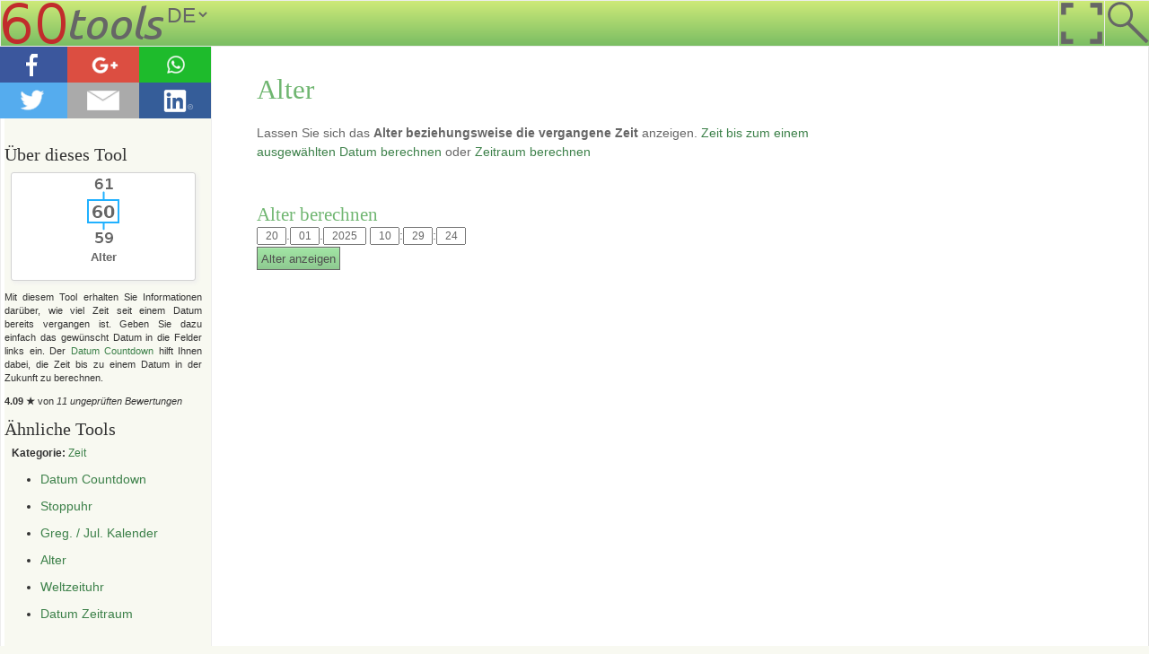

--- FILE ---
content_type: text/html; charset=utf-8
request_url: https://60tools.com/de/tool/age
body_size: 3056
content:
<!DOCTYPE html><html lang="de"><head><title>Alter | 60tools</title><meta http-equiv="Content-Type" content="text/html; charset=utf-8" /><link rel="stylesheet" type="text/css" href="/ext/css/style_de.css" /><meta name="viewport" content="width=device-width, user-scalable=no" /><link rel="apple-touch-icon" href="/img/general/logos/60tools_logo_short_big.png" /><link rel="shortcut icon" href="/favicon.ico" type="image/x-icon" /><meta name="description" content="Ermitteln Sie anhand eines Datums das Alter beziehungsweise die vergangene Zeit seit diesem." /><meta name="robots" content="index,follow" /></head><body><script type="text/javascript">var script1 = document.createElement('script');script1.src = '/ext/js/script.js';script1.onload = function(){initJS('de', '{"normalscreenButtonTitle":"Vollbildmodus deaktivieren","isLoading":"L\u00e4dt ...","speakTextfieldPlaceholder":"Was kann ich f\u00fcr Sie tun?","close":"Schlie\u00dfen","submitGeneralTitle":"Absenden","searchTextfieldPlaceholder":"Suchbegriff oder Befehl eingeben...","searchSubmitTitle":"60tools durchsuchen","liveSearchTitle":"Suche","liveSearchDesc":"Sie durchsuchen alle Online Tools auf 60tools.","liveSearchNoResults":"<strong>Hinweis:<\/strong> Es konnten keine Ergebnisse zu Ihrem Suchbegriff gefunden werden.","searchEnterGoToTitle":"<b>Enter-Taste<\/b> dr\u00fccken, um das 1. Ergebnis aufzurufen.","searchEnterCommandTitle":"<b>Enter-Taste<\/b> dr\u00fccken, um den Befehl auszuf\u00fchren.","proDiscountInfo":"Rabatt (s.u.): Kostenstufe","uploadProgressTitle":"Dateien werden hochgeladen . . .","uploadProgressProcessingTitle":"Verarbeitung l\u00e4uft . . .","uploadFileTooBig":"Mindestens eine Datei \u00fcberschreitet die zul\u00e4ssige Gr\u00f6\u00dfe. Der Upload wurde abgebrochen.","AISearchInfo":"<h1>Maschinelles Lernen<\/h1><p>Die 60tools Suche verwendet maschinelles Lernen. Die verbesserte Suche wird f\u00fcr Sie aktiviert, wenn auch Ihre <b>Suchphrasen anonym ausgewertet<\/b> werden d\u00fcrfen. Alle Nutzer, die dies aktiviert haben, erhalten die gleichen Ergebnisse. Es handelt sich um <b>keine Personalisierung<\/b>.<\/p>","AISearchInfoAccept":"<b>Ja, ich m\u00f6chte teilnehmen.<\/b><\/a> Mein Suchverhalten und meine Sucheingaben werden auf meinem Ger\u00e4t ausgewertet und anonym auf dem Server gespeichert. <em>Die sp\u00e4tere Deaktivierung kann unten auf der Seite unter Datenschutz erfolgen.<\/em>","AISearchInfoDeny":"<b>Nein, ich m\u00f6chte nicht teilnehmen.<\/b><\/a> Ich verwende weiterhin die normale Suche. Meine Suchphrasen werden nicht gespeichert.","dataPrivacyAI":"<b>Intelligente Suche:<\/b> Aktiv <a href=\\\u0022javascript:void(0)\\\u0022 onclick=\\\u0022setAISearch(0, false);location.reload();\\\u0022>(Deaktivieren)<\/a>"}');};document.body.appendChild(script1);</script><div id="header"><div class="header_logo"><a href="/de" title="60tools"><img src="/img/general/header/60tools_logo_header.png" alt="Tools anzeigen" width=181 height=50 /></a></div><script type="text/javascript">document.write('<select class="lang_selector _left" onchange="document.location.href=this.value;"><option value="/de/tool/age" selected>DE</option><option value="/en/tool/age">EN</option></select>');</script><div class="header_search"><a href="/de/s" onclick="ask_query('search');return false;" title="60tools durchsuchen"><img src="/img/general/px/px_trans.png" class="size_square_50" alt="60tools durchsuchen" /></a></div><script async>if(screen.width>1000){document.write('<div class="header_fullscreen"><a href="javascript:void(0);" onclick="screen(\'full\');" title="Vollbildmodus aktivieren"><img src="/img/general/px/px_trans.png" class="size_square_50" alt="Vollbildmodus aktivieren" /></a></div>');}</script></div><div id="content_box"><div id="content" class="p_content"><h1>Alter</h1><p>Lassen Sie sich das <strong>Alter beziehungsweise die vergangene Zeit</strong> anzeigen. <a href="/de/tool/day-counter" class="marked_link">Zeit bis zum einem ausgewählten Datum berechnen</a> oder <a href="/de/tool/date-range" class="marked_link">Zeitraum berechnen</a></p><p class="p_margin">&nbsp;</p><form method="POST" action="" class="a_top" id="toolForm"><h2 class="tag_normal">Alter berechnen</h2><input type="text" id="d_day" name="d_day" class="dateTextfieldSmall" value="20" />.<input type="text" id="d_month" name="d_month" class="dateTextfieldSmall" value="01" />.<input type="text" id="d_year" name="d_year" class="dateTextfieldMiddle" value="2025" /> <input type="text" id="d_hour" name="d_hour" class="dateTextfieldSmall" value="10" />:<input type="text" id="d_minute" name="d_minute" class="dateTextfieldSmall" value="29" />:<input type="text" id="d_second" name="d_second" class="dateTextfieldSmall" value="24" /><br /><input type="hidden" name="send" id="send" value="1" /><input type="submit" value="Alter anzeigen" class="button" /></form></div><div id="content_navigation"><p class="navShareButtons" id="shareBox"><a href="https://www.facebook.com/sharer/sharer.php?u=https://60tools.com/de/tool/age" target="_blank"><img src="/img/general/ext_icons/share_tabbutton_facebook.png" alt="Facebook-Logo" class="_left" /></a><a href="https://plus.google.com/share?url=https://60tools.com/de/tool/age" target="_blank"><img src="/img/general/ext_icons/share_tabbutton_gplus.png" alt="Google+ Logo" class="_left" /></a><a href="whatsapp://send?text=https://60tools.com/de/tool/age Ermitteln Sie anhand eines Datums das Alter beziehungsweise die vergangene Zeit seit diesem." data-action="share/whatsapp/share"><img src="/img/general/ext_icons/share_tabbutton_whatsapp.png" alt="WhatsApp Logo" class="_left" /></a><a href="https://twitter.com/intent/tweet?original_referer=https://60tools.com/de/tool/age&url=https://60tools.com/de/tool/age&text=Ermitteln Sie anhand eines Datums das Alter beziehungsweise die vergangene Zeit seit diesem." target="_blank"><img src="/img/general/ext_icons/share_tabbutton_twitter.png" alt="Twitter-Logo" class="_left" /></a><a href="mailto:?body=https://60tools.com/de/tool/age" target="_blank"><img src="/img/general/ext_icons/share_tabbutton_email.png" alt="eMail-Button" class="_left" /></a><a href="https://www.linkedin.com/cws/share?url=https://60tools.com/de/tool/age" target="_blank"><img src="/img/general/ext_icons/share_tabbutton_linkedin.png" alt="LinkedIn Logo" class="_left" /></a></p><p class="clear">&nbsp;</p><div itemscope itemtype="http://schema.org/Product"><h3>Über dieses Tool</h3><div class="service_div_info"><div class="service_img" style="background-position:-300px -400px;"></div><a href="/de/tool/age" title="Tool aufrufen" class="service_link"><span itemprop="name">Alter</span></a></div><p class="tool_info" itemprop="description">Mit diesem Tool erhalten Sie Informationen darüber, wie viel Zeit seit einem Datum bereits vergangen ist. Geben Sie dazu einfach das gewünscht Datum in die Felder links ein. Der <a href="/de/tool/day-counter" class="marked_link">Datum Countdown</a> hilft Ihnen dabei, die Zeit bis zu einem Datum in der Zukunft zu berechnen.</p><p class="tool_info" itemprop="aggregateRating" itemscope itemtype="http://schema.org/AggregateRating"><b><span itemprop="ratingValue">4.09</span> ★</b> von <em><span itemprop="ratingCount">11</span> ungeprüften Bewertungen</em></p></div><h3>Ähnliche Tools</h3><p class="p_margin p_in"><strong>Kategorie:</strong> <a href="/de/category/time">Zeit</a></p><ul><li><a href="/de/tool/day-counter">Datum Countdown</a><br />&nbsp;</li><li><a href="/de/tool/stopwatch">Stoppuhr</a><br />&nbsp;</li><li><a href="/de/tool/greg-jul-calendar">Greg. / Jul. Kalender</a><br />&nbsp;</li><li><a href="/de/tool/age">Alter</a><br />&nbsp;</li><li><a href="/de/tool/time">Weltzeituhr</a><br />&nbsp;</li><li><a href="/de/tool/date-range">Datum Zeitraum</a><br />&nbsp;</li></ul></div></div><div id="footer"><div class="footerBox"><h4>Navigation</h4><p><span class="f11" itemscope itemtype="http://data-vocabulary.org/Breadcrumb"><a href="/de" itemprop="url"><span itemprop="title">Online Tools</span></a> &raquo; </span><span class="f11" itemscope itemtype="http://data-vocabulary.org/Breadcrumb"><a href="/de/tool/age" itemprop="url"><span itemprop="title">Alter</span></a></span></p><a href="/de/about-us">Über 60tools</a><br /><a href="/de/contact">Kontakt</a> / <a href="/de/contact" onclick="rateBar('justfb', '');return false;">Feedback</a><br /><a href="/de/datenschutz">Datenschutz</a><br /><a href="/de/impressum" rel="nofollow">Impressum</a></div><div class="footerBox"><h4>Über 60tools</h4><p class="f11 tJustify">60tools bietet Ihnen <b>viele kostenlose Online Tools und Generatoren</b> an. Egal ob Sie einen Zeitraum berechnen, ein animiertes GIF Bild erstellen oder 2 Text vergleichen wollen - wir haben das passende Tool. Wir zeichnen uns durch <b>zahlreiche Funktionen, guten Datenschutz und Usability</b> aus. Nutzen Sie die Online Tools auf Ihrem Smartphone, Tablet oder Ihrem Desktop PC. Noch mehr Funktionen gibt es mit <a href="/de/pro">60tools PRO</a>.<br /><br /><a href="/de/about-us" class="italic">&raquo; Mehr über 60tools</a></p></div><div class="footerBox"><h4>Datenschutz</h4><p class="f11">Wir setzen auf <b>starke Datenschutzmaßnahmen</b>:<br /><span class="checkMark">✔</span> Tool-Daten nur gespeichert, wenn nötig (zB Download)<br /><span class="checkMark">✔</span> Keine Drittanbieter-Cookies<br /><span class="checkMark">✔</span> Transparente Datenschutz-Erklärung<br /><br /><a href="/de/datenschutz" class="italic">&raquo; Mehr zum Datenschutz</a></p><div id="dataPrivacyJS"></div></div></body></html>

--- FILE ---
content_type: text/css
request_url: https://60tools.com/ext/css/style_de.css
body_size: 3906
content:
/* 60tools | Stylesheet */
body{background:#f8f9f1;font:14px Arial,sans-serif;color:#333;line-height:150%;padding-top:50px;margin:0;}
#header{position:fixed;top:0;left:0;width:100%;height:50px;border:1px solid #EDEDED;font-size:14px;background:url(/img/general/bg/bg_gb_50.png);background:linear-gradient(#ceea79, #7abd63);z-index:5;}/*#93CE6B*/
#header a{text-decoration:none;}
#header a:hover{color:#111;}
.header_logo{float:left;overflow:hidden;}
.header_speak{float:right;border-left:1px solid #EDEDED;background:url(/img/general/header/header_navigation_icons.png) 0px -50px;width:50px;height:50px;}
.header_search{float:right;border-left:1px solid #EDEDED;background:url(/img/general/header/header_navigation_icons.png) 0px 0px;width:50px;height:50px;}
.header_pro{float:right;border-left:1px solid #EDEDED;background:url(/img/general/header/header_navigation_icons.png) 0px -100px;width:50px;height:50px;}
.header_pro_activecoupon{float:right;border-left:1px solid #EDEDED;background:#fff url(/img/general/header/header_navigation_icons.png) 0px -100px;width:50px;height:50px;}
/*.header_pro_active{float:right;border-left:1px solid #EDEDED;background:url(/img/general/header/header_navigation_icons.png) 0px -200px;width:50px;height:50px;}
.header_pro_disabled{float:right;border-left:1px solid #EDEDED;background:url(/img/general/header/header_navigation_icons.png) 0px -150px;width:50px;height:50px;}*/
.header_fullscreen{float:right;border-left:1px solid #EDEDED;background:url(/img/general/header/header_navigation_icons.png) 0px -150px;width:50px;height:50px;}
#fullscreen_close{position:absolute;top:0;right:0;width:50px;height:50px;background:url(/img/general/header/header_navigation_icons.png) 0px -200px;}
.header_help{float:right;border-left:1px solid #EDEDED;background:url(/img/general/header/header_navigation_icons.png) 0px -250px;width:50px;height:50px;}
.header_share{float:right;border-left:1px solid #EDEDED;background:url(/img/general/header/header_navigation_icons.png) 0px -300px;width:50px;height:50px;}
.header_close{float:right;border-left:1px solid #EDEDED;background:url(/img/general/icons/icon_close_50.png);width:50px;height:50px;}
.header_submit{float:right;border-left:1px solid #EDEDED;background:url(/img/general/icons/icon_submit_50.png);width:50px;height:50px;}
.size_square_50{width:50px;height:50px;}
img{max-width:100%;}
img a{border:0 !important;}
h1{font:2.2em Tahoma;font-weight:400;color:rgb(112,182,113);}
h2{font:1.5em Tahoma;font-weight:400;margin:12px 0 0;padding:0;color:rgb(112,182,113);}
h3{font:20px Tahoma;font-weight:normal;margin:12px 0 0;padding:0;}
h4{font:18px Arial;font-weight:normal;margin:0px 0px 12px 0px;padding:0;}
h5{font:18px Arial;font-weight:normal;margin:0;padding:0;border-bottom:1px solid #EDEDED;}
textarea{width:90%;max-width:700px;height:200px;font-size:13px;line-height:16px;color:#666;font-family:Arial;padding:5px;}
iframe{width:90%;max-width:700px;height:200px;font-size:11px;color:#666;font-family:Arial;overflow:auto;border:1px solid #EDEDED;position:relative;}
input[type="number"]{max-width:120px;}
p, .asP{max-width:700px;display:block;}
table,ul,ol{max-width:700px;}
#content table{color:#666;}/* Debugs firefox table color bug */
.editableDIV{padding:2px;width:90%;max-width:700px;height:200px;font-size:11px;color:#666;font-family:Arial;border:1px solid #ABADB3;overflow:auto;}
a{text-decoration:none;color:#3C8049;}
a:hover{text-decoration:none;color:#111;}
#content_box{position:relative;width:auto;height:auto;border:1px solid #EDEDED;border-top:none;display:-webkit-box;display:-webkit-flex;display:-ms-flexbox;display:-moz-box;display:flex;background:#fff;}
#content{position:relative;width:auto;height:auto;padding:10px;flex:1;-webkit-box-flex:1;-ms-flex:1;-moz-box-flex:1;-webkit-order:2;order:2;background:#fff;color:#666;box-shadow:-1px 2px 10px 0px #d4d4d4;}
#content_navigation{position:relative;width:220px;height:auto;padding:10px 10px 10px 0px;background:#f8f9f1;border-right:1px solid #EDEDED;line-height:15px;-webkit-order:1;order:1;}
/*#content_navigation a{color:#666;border-bottom:1px dotted #666;}
#content_navigation a:hover{border:0;}*/
#footer{position:relative;width:100%;height:auto;min-height:250px;color:#444;font-size:12px;}
.footerBox{position:relative;float:left;margin:15px 5px 3px 15px;width:250px;height:auto;padding:10px;}
#footer a{text-decoration:none;color:#444;}
#footer a:hover{text-decoration:none;color:#f00;}
#footer_info{position: fixed;bottom: 0;left: 0;background: #d9e395;width: 100%;padding: 0.5%;margin-top: 100px;}
.a_box{position:relative;font-size:11px;width:728px;max-width:98%;height:90px;}
/*.div_a{position:relative;width:100%;height:90px;background:url(/img/de/a_d_info/help_us_f01.png);overflow:hidden;}*/
.div_a{position:relative;width:100%;height:100px;overflow:hidden;}
.div_a_info{position:relative;width:100%;height:auto;text-align:right;padding:2px 3px 0px 0px;}
.a_d_nav{position:relative;width:200px;height:200px;}
#share_icons{padding-top:4px;height:25px;border-bottom:1px solid #EDEDED;}
#ask_helpful{text-align:right;font-size:11px;font-weight:700;}
#link_popup{width:444px;height:auto;min-height:50px;position:absolute;left:30%;top:10%;border:1px solid #C9C9C9;background:#F5F5F5;display:none;}
#overlayer{position:fixed;top:0;left:0;width:100%;height:100%;background:#111;opacity:0.6;display:none;}
.service_div{float:left;position:relative;min-width:126px;width:auto;height:115px;border:1px solid rgb(210,210,210);font-size:11px;text-align:center;margin:9px 8px 8px 9px;padding:2px;box-shadow:2px 2px 5px #EDEDED;border-radius:3px;background:#fff;line-height:normal;}
.service_div_info{position:relative;min-width:126px;width:auto;max-width:200px;height:115px;border:1px solid rgb(210,210,210);font-size:11px;text-align:center;margin:8px auto;padding:2px;box-shadow:2px 2px 5px #EDEDED;border-radius:3px;background:#fff;}
.service_img{background:url(/img/de/tool_logos.png);width:100px;height:80px;position:relative;margin:0px auto;}
.service_link{position:absolute;top:0px;left:0px;width:100%;height:33px;display:block;padding-top:86px;text-decoration:none;color:#666;font-size:13px;font-weight:bold;}
.service_new{width:23px;height:12px;position:absolute;top:0px;left:0px;background:red;color:#fff;font-size:10px;overflow:hidden;}
.service_star{width:30px;height:30px;position:absolute;top:0px;right:0px;color:#555;font-size:25px;overflow:hidden;}
.p_margin{margin:8px 0 0;}
.margin0{margin:0;}
.capitalLetters{font-variant:small-caps;}
.fSmall{font-size:9px !important;}
.f11{font-size:11px !important;line-height:normal;}
.f12{font-size:12px !important;line-height:normal;}
.f13{font-size:13px !important;line-height:normal;}
.fNormal{font-size:14px !important;}
.fMiddle{font-size:18px !important;}
.f25{font-size:25px !important;}
.f30{font-size:30px !important;}
.f40{font-size:40px !important;}
.fBig{font-size:50px !important;}
.vAlignBottom{vertical-align:bottom;}
.codeFont{font-family:Courier;}
.borderBottom{border-bottom:2px solid #666;}
.hide{display:none;}
.italic{font-style:italic;}
.baseline{vertical-align:baseline;}
.textareaTooltip{max-width:700px;width:90%;height:50px;background:rgb(239, 255, 175);padding:7px;border-radius:8px;border:1px solid rgb(153, 153, 153);overflow:auto;}
/*.greenPayButton{background:url(/img/general/bg/bg_green_paybutton.png);width:138px;height:56px;text-align:center;font-family:Verdana;line-height:20px;padding-top:8px;}*/
.notBorderedTextfield{background:transparent;border:none;width:40px;text-align:center;color:#444;font-size:16px;}
.notBorderedTextfieldMedium{background:transparent;border:none;color:#444;font-size:16px;}
.dateUniTextfield{width:90px;}
.dateTextfieldSmall{font-size:12px;width:25px;text-align:center;color:#666;}
.dateTextfieldMiddle{font-size:12px;width:40px;text-align:center;color:#666;}
.dateTextfieldBig{font-size:30px;width:50px;text-align:center;color:#666;}
.dateTextFieldBigger{font-size:13px;width:80px;text-align:center;color:#666;}
.countTextfieldBig{font-size:25px;width:100px;height:50px;text-align:center;color:#666;}
.smallInfoDIV{padding:3px;border:1px solid #C9C9C9;box-shadow:1px 1px #EDEDED;float:left;margin-right:12px;text-align:center;}
.mediumInfoDIV{font-size:30px;border:1px solid #CBCBCB;float:left;padding:8px;text-align:center;margin:9px 2px 2px 9px;box-shadow:1px 1px #EDEDED;}
.infoDIV55{border:1px solid #EDEDED;padding:5px;height:55px;width:auto;margin:9px;max-width:750px;}
.notBorderedDIV{float:left;margin-right:10px;text-align:center;width:60px;}
a.page_navigation_box{min-width:16px;width:auto;height:16px;border:1px solid #EDEDED;font-size:13px;font-family:Arial;margin:0 3px 5px;padding:2px;color:#666;}
a:hover.page_navigation_box{min-width:16px;width:auto;height:16px;border:1px solid #666;font-size:13px;font-family:Arial;margin:0 3px 5px;padding:2px;color:#666;}
.button{width:auto;padding:4px;height:26px;background:url(/img/general/bg/button_bg.png);border:1px solid #666;font-size:13px;font-family:Arial;color:#4E4E4E;cursor:pointer;margin:2px 0px 0px 0px;text-align:center;}
.button40{width:auto;padding:4px;height:40px;background:url(/img/general/bg/button_bg_40.png);border:1px solid #666;font-size:20px;font-family:Arial;color:#4E4E4E;cursor:pointer;margin:2px 0px 0px 0px;text-align:center;}
.button55{width:auto;min-width:100px;height:55px;background:linear-gradient(#ade7af, #8dc98f);border:1px solid #666;font-size:25px;}
.submitPayPalButton{background:url(/img/de/buttons/paypal_checkout.png);cursor:pointer;border:0;width:138px;height:64px;margin-right:12px;}
.submitSepaButton{background:url(/img/de/buttons/sepa_checkout.png);cursor:pointer;border:0;width:138px;height:64px;margin-right:12px;}
.buttonBig{width:auto;padding:6px;height:auto;background:#A6EC9C;background:linear-gradient(#DFF45A, #97BB37);border:1px solid #666;font-size:20px;color:#222;cursor:pointer;margin:2px 0px 0px 0px;text-align:center;border-radius:5px;}
.bar_next-step{width:715px;height:30px;margin:6px 4px 4px 4px;border:0;background:url(/img/de/bar/bar_next-step.png);cursor:pointer;}
.clear:after,#content:after,#content_box:after{content:'.';display:block;height:0;clear:both;visibility:hidden;}
.cookie_info{width:98%;height:auto;padding:1%;position:fixed;bottom:0;left:0;background:#fff;border-top:2px solid #999;font-size:11px;line-height:normal;}
#ask_query{position:fixed;z-index:11;top:2px;right:38px;width:610px;height:31px;background:url(/img/general/bg/bg_ask_query.png);}
.q_textfield{width:564px;height:32px;border:none;background:transparent;font-size:22px;padding:0px 5px;float:left;}
.q_click{cursor:pointer;float:right;width:35px;height:32px;background:transparent;border:0;}
.query_box_parent{position:fixed;top:0;left:0;z-index:20;width:100%;height:100%;background:url(/img/general/px/px_darkgrey_trans.png);}
.query_box_child_close{width:160px;height:34px;background:#fff;border:1px solid #EDEDED;border-top:none;margin: 0px auto;font-size:30px;text-align:center;padding-top:8px;}
.query_box_child_message{width:90%;max-width:400px;height:auto;background:#fff;margin:20px auto;border:1px solid #EDEDED;font-size:13px;font-family:Arial;padding:12px;line-height:20px;}
.button_send{width:37px;height:37px;background:url(/img/general/buttons/button_send.png);border:none;float:left;margin:1px 3px 7px 7px;cursor:pointer;}
.speak_box_div{width:698px;max-width:90%;height:auto;margin:9px 3px 7px 7px;clear:both;border:1px solid #EDEDED;padding:4px;}
.navShareButtons{width:240px;margin:-8px -10px 0px;}
.navShareItBox{position:relative;width:111%;height:71px;margin:-10px 0px 5px -10px;background:url(/img/general/bg/bg_share_symbol.png) 5px 18px no-repeat #46D7AE;text-align:center;border-bottom:1px solid #EDEDED;padding-top:12px;color:#fff;}
.navShareItBox form{margin-left:55px;}
.navShareItBoxTitle{font-size:20px;line-height:38px;font-variant:small-caps;}
.navFeedbackBox{text-align:center;}
.advantagesListElement{font-size:20px;line-height:35px;list-style-type:none;padding-left:38px;background-image:url('/img/general/icons/icon_true.png');background-repeat:no-repeat;background-position:left top;margin-bottom:20px;width:auto;max-width:550px;}
.rateBar{background:url(/img/general/bg/stars_0.png);width:200px;height:37px;margin:8px auto;position:relative;}
.rateBarStars{background:url(/img/general/bg/stars_5.png);position:absolute;top:0;left:0;height:37px;width:0;}
.absolute00{position:absolute;top:0;left:0;}
.bold{font-weight:bold;}
.tool_info{text-align:justify;font-size:11px;}
.border_right{border-right:1px solid #EDEDED;}
.separatorRight{padding-right:5px;border-right:2px solid #EDEDED;}
.border_rlb{border:1px solid #EDEDED;border-top:none;}
.pointer{cursor:pointer;}
.border1{border:1px solid #EDEDED;}
.printBackground{background:#fff !important;}
.noTextDecoration{text-decoration:none;}
.overflowAuto{overflow:auto;}
._left{float:left;}
._right{float:right;}
.dark{color:#222;}
.height1P{height:1px;margin:0;}
.fullTransSubmit{position:absolute;top:0;left:0;width:100%;height:100%;border:0;background:transparent;}
.a_top{margin-top:12px;}
.a_top_small{margin-top:6px;}
.a_top_big{margin-top:40px;}
.a_bottom{margin-bottom:12px;}
.a_bottom_small{margin-bottom:6px;}
.a_right{margin-right:12px;}
.a_right_small{margin-right:6px;}
.a_left{margin-left:12px;}
.a_left_small{margin-left:6px;}
.a_left_big{margin-left:30px;}
.p_all_small{padding:6px;}
.p_all{padding:12px;}
.p_in{padding-left:8px;font-size:12px;font-weight:normal;}
.p_top{padding-top:12px;}
.p_top_small{padding-top:6px;}
.p_content{padding:12px 12px 20px 50px !important;}
.tLeft{text-align:left;}
.tCenter{text-align:center;}
.tRight{text-align:right;}
.tJustify{text-align:justify;}
.inline{display:inline;}
.fullWidth{width:95%;max-width:700px;}
.red{color:red;}
.green{color:green;}
/*.blue{color:rgb(96, 96, 255);}*/
.clear_both{clear:both;}
.noBorder{border:0;}
.sizeZero{width:0;height:0;}
.relativePosition{position:relative;}
.smallTextfield{width:120px;border:1px solid #b7b7b7;font-size:25px;box-shadow:2px 2px 5px #EDEDED;padding-left:4px;color:#444;}
.normalTextfield{width:240px;max-width:240px !important;border:1px solid #b7b7b7;font-size:25px;box-shadow:2px 2px 5px #EDEDED;padding-left:4px;color:#444;}
.euroInput{background:url(/img/general/symbols/symbol_euro.png) no-repeat;padding-left:28px;border:1px solid #666;font-size:25px;box-shadow:2px 2px 5px #EDEDED;}
.euroOutput{width:97px;background:url(/img/general/symbols/symbol_euro.png) no-repeat right;padding:0px 24px 0px 4px;border:1px solid #666;font-size:25px;box-shadow:2px 2px 5px #EDEDED;}
.lang_selector{font-size:23px;color:#666;background:transparent;border:0;padding-top:2px;}
.tableName{font-weight:bold;font-size:11px;padding:5px;background:#eef8e0;}
.tableValue{font-size:12px;padding:5px;background:#d2ecff;}
.navList{line-height:25px;padding-left:18px;list-style-type:square;}
/*.teaserBig{position:relative;width:700px;max-width:90%;height:200px;}*/
.teaserInnerDIV{width:90%;max-width:600px;padding:2%;border:1px solid #999;background:rgb(246,255,214);box-shadow:1px 1px 5px #e3e2e2;color:#666;font-size:18px;text-align:justify;}
#discountWarning{float:left;margin-left:10px;padding-top:2px;border-bottom:3px solid red;}
.smallInfoBox{font-size:12px;padding:3px 10px 0px}
.checkMark{color:#c1e62e;font-size:25px;vertical-align:sub;line-height:22px;}
.a_dInfoBox{height:auto;border:3px dotted #EDEDED;padding:6px;color:#666;font-family:11px Arial;text-align:center;}
.a_dInfoBoxArrow{font-size:50px;float:right;padding-top:14px;}
#uploadProgress{width:250px;height:35px;}
#uploadPercentInfo{font-size:30px;float:left;margin:5px;}
.fullWidth{width:90%;max-width:700px;}
#searchResults{color:#8AB120;margin-bottom:12px;}
.homeSearchQueryField{width:260px;font-size:19px;border:1px solid #999;padding:8px;box-shadow:0 2px 2px 0 rgba(0,0,0,0.14),0 0 0 1px rgba(0,0,0,0.06);}
.creditInfo{background:#fff;border:1px solid #d6d0d0;padding:6px;margin-bottom:8px;}
.lh20{line-height:20px;}
/* TODO: KOMPLETTES CSS -> EN */
.offerPlanTable{background:#efefef;border:1px solid #dcdcdc;}
.offerPlanTitle{font-size:20px;padding:8px;border:1px solid #999;background:#c5f082;background:linear-gradient(#fafff3, #d3dba5);}
.offerPlanField{padding:5px;background:#fff;}
.offerPlanBuy{border:1px solid #dcdcdc;margin-top:10px;padding:20px 8px 8px;}
.priceTag{display:inline;border:1px solid #d0d0d0;box-shadow:#eee 2px 2px 2px;padding:6px;font-size:25px;}
.downloadBar{text-align:center;background:#f7f7f7;box-shadow:0px 0px 2px #d4d0d0;padding:6px 0px 0px;}
.eduAppsLogin{width:386px;height:96px;border:0;padding:0;background:url(/img/de/buttons/eduApps_signin_normal.png);}
.eduAppsLoginDisabled{width:386px;height:96px;border:0;padding:0;background:url(/img/de/buttons/eduApps_signin_disabled.png);}
.eduAppsLogin:hover{background:url(/img/de/buttons/eduApps_signin_focus.png);}
.eduAppsLogin:active{background:url(/img/de/buttons/eduApps_signin_pressed.png);}

@media(max-width:1000px){
	#content_box{display:block;}
	#content{float:none;width:98%;max-width:none;-webkit-order:0;order:0;box-shadow:0;}
	.p_content{padding:6px !important;}
	#content_navigation{float:none;width:98%;border:0;border-top:2px solid #EDEDED;padding-right:10px;-webkit-order:0;order:0;}
	#footer{border-top:1px solid #999;}
	.navShareButtons{width:100%;}
	.header_logo{width:75px;}
	.header_logo img{max-width:none;}	
	.service_div_info{margin:8px 2px;}
	#footer_info{position:relative;}
	/*tr{display:table;width:100%;}            
	td{display:table-row;}*/
}

--- FILE ---
content_type: text/javascript
request_url: https://60tools.com/ext/js/script.js
body_size: 5759
content:
var ask_query_state = 0;var lang = 'de';var langStrings = new Array();var sharedLink = '';var shareTimer = null;var rateBarVal = 0;var cacheStorageSupported = null;var searchStrings = new Array();var searchLinks = new Array();var searchResults = new Array();var searchGoTo = '';var searchCache = new Array('', '', '');function initJS(iLang, iLangStrings) { lang = iLang; langStrings = JSON.parse(iLangStrings); if (typeof(Storage) !== "undefined" && localStorage.AISearchTrack > 0) { localStorage.AISearchTrack++; if (localStorage.AISearchTrack2 > 0) { localStorage.AISearchTrack2++; } if (localStorage.AISearchTrack == 2) { var resultURL = location.href.split("/"); if (resultURL[4] == "tool") { localStorage.AISearchResult = resultURL[5]; } else { localStorage.removeItem("AISearchQuery"); localStorage.removeItem("AISearchTime"); localStorage.removeItem("AISearchTrack"); } } else if (localStorage.AISearchTrack2 == 2) { var resultURL = location.href.split("/"); if (resultURL[4] == "tool") { resultURL = resultURL[5]; var timeDiff = (Date.now() - localStorage.AISearchTime) / 1000; var v = ((timeDiff / 2) + 1) / (Math.pow(((timeDiff / 2) + 1), 2) + 1); ajax_request('/'+lang+'/ajax/ai_search', 'q='+encodeURIComponent(localStorage.AISearchQuery)+'&tool='+encodeURIComponent(resultURL)+'&v='+v, ''); } else { } localStorage.removeItem("AISearchQuery"); localStorage.removeItem("AISearchTime"); localStorage.removeItem("AISearchTrack"); localStorage.removeItem("AISearchResult"); localStorage.removeItem("AISearchQuery"); localStorage.removeItem("AISearchTime"); localStorage.removeItem("AISearchTrack"); } else if (localStorage.AISearchTrack == 3) { var timeDiff = (Date.now() - localStorage.AISearchTime) / 1000; var v = 1 - ((timeDiff / 2) + 1) / (Math.pow(((timeDiff / 2) + 1), 2) + 1); ajax_request('/'+lang+'/ajax/ai_search', 'q='+encodeURIComponent(localStorage.AISearchQuery)+'&tool='+encodeURIComponent(localStorage.AISearchResult)+'&v='+v, ''); localStorage.removeItem("AISearchQuery"); localStorage.removeItem("AISearchTime"); localStorage.removeItem("AISearchTrack"); localStorage.removeItem("AISearchResult"); } } if (typeof(Storage) !== "undefined" && localStorage.useAISearch == 1) { document.getElementById('dataPrivacyJS').innerHTML = langStrings['dataPrivacyAI']; } }function isMobile() { var check = false; (function(a){if(/(android|bb\d+|meego).+mobile|avantgo|bada\/|blackberry|blazer|compal|elaine|fennec|hiptop|iemobile|ip(hone|od)|iris|kindle|lge |maemo|midp|mmp|mobile.+firefox|netfront|opera m(ob|in)i|palm( os)?|phone|p(ixi|re)\/|plucker|pocket|psp|series(4|6)0|symbian|treo|up\.(browser|link)|vodafone|wap|windows ce|xda|xiino|android|ipad|playbook|silk/i.test(a)||/1207|6310|6590|3gso|4thp|50[1-6]i|770s|802s|a wa|abac|ac(er|oo|s\-)|ai(ko|rn)|al(av|ca|co)|amoi|an(ex|ny|yw)|aptu|ar(ch|go)|as(te|us)|attw|au(di|\-m|r |s )|avan|be(ck|ll|nq)|bi(lb|rd)|bl(ac|az)|br(e|v)w|bumb|bw\-(n|u)|c55\/|capi|ccwa|cdm\-|cell|chtm|cldc|cmd\-|co(mp|nd)|craw|da(it|ll|ng)|dbte|dc\-s|devi|dica|dmob|do(c|p)o|ds(12|\-d)|el(49|ai)|em(l2|ul)|er(ic|k0)|esl8|ez([4-7]0|os|wa|ze)|fetc|fly(\-|_)|g1 u|g560|gene|gf\-5|g\-mo|go(\.w|od)|gr(ad|un)|haie|hcit|hd\-(m|p|t)|hei\-|hi(pt|ta)|hp( i|ip)|hs\-c|ht(c(\-| |_|a|g|p|s|t)|tp)|hu(aw|tc)|i\-(20|go|ma)|i230|iac( |\-|\/)|ibro|idea|ig01|ikom|im1k|inno|ipaq|iris|ja(t|v)a|jbro|jemu|jigs|kddi|keji|kgt( |\/)|klon|kpt |kwc\-|kyo(c|k)|le(no|xi)|lg( g|\/(k|l|u)|50|54|\-[a-w])|libw|lynx|m1\-w|m3ga|m50\/|ma(te|ui|xo)|mc(01|21|ca)|m\-cr|me(rc|ri)|mi(o8|oa|ts)|mmef|mo(01|02|bi|de|do|t(\-| |o|v)|zz)|mt(50|p1|v )|mwbp|mywa|n10[0-2]|n20[2-3]|n30(0|2)|n50(0|2|5)|n7(0(0|1)|10)|ne((c|m)\-|on|tf|wf|wg|wt)|nok(6|i)|nzph|o2im|op(ti|wv)|oran|owg1|p800|pan(a|d|t)|pdxg|pg(13|\-([1-8]|c))|phil|pire|pl(ay|uc)|pn\-2|po(ck|rt|se)|prox|psio|pt\-g|qa\-a|qc(07|12|21|32|60|\-[2-7]|i\-)|qtek|r380|r600|raks|rim9|ro(ve|zo)|s55\/|sa(ge|ma|mm|ms|ny|va)|sc(01|h\-|oo|p\-)|sdk\/|se(c(\-|0|1)|47|mc|nd|ri)|sgh\-|shar|sie(\-|m)|sk\-0|sl(45|id)|sm(al|ar|b3|it|t5)|so(ft|ny)|sp(01|h\-|v\-|v )|sy(01|mb)|t2(18|50)|t6(00|10|18)|ta(gt|lk)|tcl\-|tdg\-|tel(i|m)|tim\-|t\-mo|to(pl|sh)|ts(70|m\-|m3|m5)|tx\-9|up(\.b|g1|si)|utst|v400|v750|veri|vi(rg|te)|vk(40|5[0-3]|\-v)|vm40|voda|vulc|vx(52|53|60|61|70|80|81|83|85|98)|w3c(\-| )|webc|whit|wi(g |nc|nw)|wmlb|wonu|x700|yas\-|your|zeto|zte\-/i.test(a.substr(0,4))) check = true;})(navigator.userAgent||navigator.vendor||window.opera); return check;}function closePrivacyInfo() { ajax_request('/'+lang+'/ajax/privacy_info', '', ''); display_div('cookie_info');}function display_div(div_id) { document.getElementById(div_id).style.display = (document.getElementById(div_id).style.display=='none'?'block':'none');}function displayAjaxBox(content, closeButton) { var newDIV = document.createElement('div'); newDIV.innerHTML = '<div id="query_box_parent" class="query_box_parent">' + ((closeButton == false) ? '' : '<div class="query_box_child_close"><a href="javascript:void(0);" onclick="query_box_close();" style="color:#666;text-decoration:none;">'+langStrings['close']+'</a></div>') + '<div class="query_box_child_message clear" id="query_box_child_message">'+((content == '') ? langStrings['isLoading'] : content)+'</div>' + '</div>'; document.body.appendChild(newDIV);}function rateBar(type, value) { if (type == 'save' && rateBarVal > 0 && rateBarVal < 6) { displayAjaxBox('', true); ajax_request('/'+lang+'/ajax/rate', 'action=rate&rating='+encodeURIComponent(rateBarVal)+'&toolID='+encodeURIComponent(value), 'query_box_child_message'); setTimeout(function() {document.getElementById('feedbackText').focus(); }, 1000); } else if (type == 'change' && value >= 0 && value < 6) { rateBarVal = value; document.getElementById('rateBarStars').style.width = (40 * value)+'px'; } else if (type == 'justfb') { displayAjaxBox('', true); ajax_request('/'+lang+'/ajax/rate', 'action=justfb&addInfo='+encodeURIComponent(value), 'query_box_child_message'); setTimeout(function() {document.getElementById('feedbackText').focus(); }, 1000); }}function ask_query(type, device) { var m = isMobile(); if (!m) { if (type == 'search' && ask_query_state === 2) { document.getElementById('ask_query').parentNode.removeChild(document.getElementById('ask_query')); ask_query_state = 0; if (searchCache[2] != '') { document.getElementById('content').innerHTML = searchCache[2]; searchCache[2] = ''; } } else if (type == 'search' && ask_query_state === 0) { if (searchStrings.length == 0) { var a_answer_ls = ajax_request('/'+lang+'/ajax/live_search', '', new Array('return', 0)); } else { RQD_answer('restart', 0); } } } else { if (type == 'search' && ask_query_state === 2) { document.getElementById('header').innerHTML = searchCache[1]; searchCache[1] = ''; ask_query_state = 0; if (searchCache[2] != '') { document.getElementById('content').innerHTML = searchCache[2]; searchCache[2] = ''; } } else if (type == 'search') { if (searchStrings.length == 0) { var a_answer_ls = ajax_request('/'+lang+'/ajax/live_search', '', new Array('return', 2)); } else { RQD_answer('restart', 2); } } }}function RQD_answer(answer, type) { switch (type) { case 0: if (typeof answer != 'undefined') { if (answer != 'restart') { searchPrepareByAJAX(answer); } searchCache[2] = document.getElementById('content').innerHTML; document.getElementById('content').innerHTML = '<h1>'+langStrings['liveSearchTitle']+'</h1><p>'+langStrings['liveSearchDesc']+'</p><div id="searchResults"></div>'; search(' '); var child = document.createElement("div"); child.setAttribute("id", "ask_query"); child.setAttribute("style", "right:70px;top:10px;"); child.innerHTML = "<form onsubmit=\"return searchSubmit(this.q.value, 'searchFormNav');\" id=\"searchFormNav\" action=\"/"+lang+"/s\" method=\"POST\"><input type=\"text\" id=\"q\" name=\"q\" class=\"q_textfield\" placeholder=\""+langStrings['searchTextfieldPlaceholder']+"\" onkeyup=\"search(this.value);\" onclick=\"if(this.value == this.defaultValue){this.value='';}\" onblur=\"if(this.value == ''){this.value=this.defaultValue;}\" /><input type=\"submit\" value=\"\" class=\"q_click\"></form>"; document.body.appendChild(child); document.getElementById('q').focus(); ask_query_state = 2; } else { var child = document.createElement("div"); child.setAttribute("id", "ask_query"); child.setAttribute("style", "right:70px;top:10px;"); child.innerHTML = "<form onsubmit=\"return searchSubmit(this.q.value, 'searchFormNav');\" id=\"searchFormNav\" action=\"/"+lang+"/s\" method=\"POST\"><input type=\"text\" id=\"q\" name=\"q\" class=\"q_textfield\" placeholder=\""+langStrings['searchTextfieldPlaceholder']+"\" onclick=\"if(this.value==this.defaultValue){this.value='';}\" onblur=\"if(this.value==''){this.value=this.defaultValue;}\" /><input type=\"submit\" value=\"\" class=\"q_click\">"; document.body.appendChild(child); document.getElementById('q').focus(); ask_query_state = 2; } break; case 2: if (typeof answer != 'undefined') { if (answer != 'restart') { searchPrepareByAJAX(answer); } if (searchCache[1] == '') { searchCache[1] = document.getElementById('header').innerHTML; } searchCache[2] = document.getElementById('content').innerHTML; document.getElementById('content').innerHTML = '<h1>'+langStrings['liveSearchTitle']+'</h1><p>'+langStrings['liveSearchDesc']+'</p><div id="searchResults"></div>'; search(' '); document.getElementById('header').innerHTML = '<div id="header_left"><form onsubmit="return searchSubmit(this.q.value, \'searchFormNav\');" id="searchFormNav" action="/'+lang+'/s" method="POST"><div class="header_close"><a href="javascript:void(0);" onclick="ask_query(\'search\');"><img src="/img/general/px/px_trans.png" class="size_square_50" alt="'+langStrings['close']+'"></a></div><input type="text" id="q" name="q" class="q_textfield" placeholder="'+langStrings['searchTextfieldPlaceholder']+'" onkeyup="search(this.value);" onclick="if(this.value == this.defaultValue){this.value=\'\';}" onblur = "if(this.value == \'\'){this.value=this.defaultValue;}" style="width:' + (window.innerWidth - 71) + 'px;font-size:17px;" /></form></div>'; document.getElementById('q').focus(); ask_query_state = 2; } else { if (searchCache[1] == '') { searchCache[1] = document.getElementById('header').innerHTML; } document.getElementById('header').innerHTML = '<div id="header_left"><form onsubmit="return searchSubmit(this.q.value, \'searchFormNav\');" id="searchFormNav" action="/'+lang+'/s" method="POST"><div class="header_close"><a href="javascript:void(0);" onclick="ask_query(\'search\');"><img src="/img/general/px/px_trans.png" class="size_square_50" alt="'+langStrings['close']+'"></a></div><input type="text" id="q" name="q" class="q_textfield" placeholder="'+langStrings['searchTextfieldPlaceholder']+'" onclick="if(this.value == this.defaultValue){this.value=\'\';}" onblur = "if(this.value == \'\'){this.value=this.defaultValue;}" style="width:' + (window.innerWidth - 135) + 'px;font-size:17px;" /></div><div class="header_right"><input type="submit" value="" class="header_search" title="'+langStrings['searchSubmitTitle']+'" /></form></div>'; document.getElementById('q').focus(); ask_query_state = 2; } break; case 'shareIt': findCode = answer.match(/<!-- CODE=([^ ]*)/); if (typeof findCode != 'undefined') { sharedLink = findCode[1]; } document.getElementById('shareItAcceptedAnswer').innerHTML = answer; break; }}function ajax_request_exe(ajax_method, ajax_rtype, ajax_site, parameters, ajax_div) { var req = null; try{ req = new XMLHttpRequest(); } catch (ms){ try{ req = new ActiveXObject("Msxml2.XMLHTTP"); } catch (nonms){ try{ req = new ActiveXObject("Microsoft.XMLHTTP"); } catch (failed){ req = null; } } } if (req == null) { alert("Error A01"); } req.open(ajax_method, ajax_site, true); req.responseType = ajax_rtype; req.onreadystatechange = function(){ switch(req.readyState) { case 4: if(req.status==200) { if (typeof ajax_div == 'string' && ajax_div != '') { document.getElementById(ajax_div).innerHTML = req.response; } else if (ajax_div[0] == 'function') { if (2 in ajax_div) { window[ajax_div[1]](req.response, ajax_div[2]); } else { window[ajax_div[1]](req.response); } } else if (ajax_div[0] == 'return') { RQD_answer(req.response, ajax_div[1]); } else if (ajax_div[0] == 'returnAdmin') { RQD_admin_answer(req.response, ajax_div[1]); } } break; default: return false; break; } }; req.setRequestHeader("Content-Type","application/x-www-form-urlencoded"); req.send(parameters);}function ajax_request(ajax_site, parameters, ajax_div) { ajax_request_exe("POST", 'text', ajax_site, parameters, ajax_div);}function ajax_request_get(ajax_site, parameters, ajax_div, response_type) { ajax_request_exe("GET", response_type, ajax_site, parameters, ajax_div);}function ajaxForm(form) { var req = null; var formData = null; req = new XMLHttpRequest(); formData = new FormData(); if (req == null || formData == null) { form.submit(); } displayAjaxBox('<h1>'+langStrings['uploadProgressTitle']+'</h1><div id="uploadPercentInfo">1%</div><progress id="uploadProgress" value="1" max="100"></progress>', false); var maxFileSize = null; for (i = 0; i < form.getElementsByTagName("input").length; i++) { if (form.getElementsByTagName("input")[i].type == 'file') { if (form.getElementsByTagName("input")[i].multiple) { var elementName = form.getElementsByTagName("input")[i].name; for (i2 = 0; i2 < form.getElementsByTagName("input")[i].files.length; i2++) { if (maxFileSize != null && form.getElementsByTagName("input")[i].files[i2].size > maxFileSize) { query_box_close(); alert(langStrings['uploadFileTooBig']); return false; } else { formData.append(elementName.substr(0, elementName.length - 2)+"["+i2+"]", form.getElementsByTagName("input")[i].files[i2]); } } } else { if (maxFileSize != null && form.getElementsByTagName("input")[i].files[0].size > maxFileSize) { query_box_close(); alert(langStrings['uploadFileTooBig']); return false; } else { formData.append(form.getElementsByTagName("input")[i].name, form.getElementsByTagName("input")[i].files[0]); } } } else if (form.getElementsByTagName("input")[i].type == 'checkbox') { if (form.getElementsByTagName("input")[i].checked) { formData.append(form.getElementsByTagName("input")[i].name, form.getElementsByTagName("input")[i].value); } } else { formData.append(form.getElementsByTagName("input")[i].name, form.getElementsByTagName("input")[i].value); } if (form.getElementsByTagName("input")[i].name == 'MAX_FILE_SIZE') { maxFileSize = form.getElementsByTagName("input")[i].value; } else if (form.getElementsByTagName("input")[i].type != 'file') { maxFileSize = null; } } for (i = 0; i < form.getElementsByTagName("select").length; i++) { formData.append(form.getElementsByTagName("select")[i].name, form.getElementsByTagName("select")[i].value); } for (i = 0; i < form.getElementsByTagName("textarea").length; i++) { formData.append(form.getElementsByTagName("textarea")[i].name, form.getElementsByTagName("textarea")[i].value); } req.onerror = function(e) { form.submit(); }; req.onload = function(e) { document.write(req.responseText); document.close(); }; req.upload.onprogress = function(e) { var progress = e.position || e.loaded; var total = e.totalSize || e.total; var percent = Math.round(progress / total * 100); if (percent >= 99) { document.getElementById('query_box_child_message').innerHTML = '<h1>'+langStrings['uploadProgressProcessingTitle']+'</h1><progress id="uploadProgress"></progress>'; } else { document.getElementById("uploadProgress").value = percent; document.getElementById("uploadPercentInfo").innerHTML = percent+"%"; } }; var formActionURL = form.action; if (formActionURL == '') { formActionURL = window.location.href; } req.open("POST", formActionURL); req.send(formData);}function sure (question) { var Check = confirm(question); if (Check == true) { return true; } else if (Check == false) { return false; }}function query_box_close() { document.getElementById('query_box_parent').parentNode.removeChild(document.getElementById('query_box_parent'));}function shareIt(link, aID) { displayAjaxBox('', true); if (sharedLink != '') { link = '@'+sharedLink; aID = 0; } ajax_request('/'+lang+'/ajax/shareIt', 'link='+encodeURIComponent(link)+'&aID='+encodeURIComponent(aID), 'query_box_child_message');}function searchPrepareByHTML() { var toolsData = document.getElementsByClassName('service_div'); var toolLink; var toolData; var searchIn1; var searchIn2; for (var i = 0; i < toolsData.length; i++) { toolLink = toolsData[i].innerHTML.match(/href=".*?"/); if (typeof toolLink[0] != undefined) { toolLink = toolLink[0].substr(6, toolLink[0].length - 7); searchIn1 = toolsData[i].innerHTML.match(/title=".*?"/); searchIn2 = toolsData[i].innerHTML.match(/>.*?<\/a>/); searchStrings.push((searchIn1[0].substr(7, searchIn1[0].length - 8)+' '+searchIn2[0].substr(1, searchIn2[0].length - 5)).toLowerCase()); searchResults.push("<div class=\"service_div\">"+toolsData[i].innerHTML+"</div>"); searchLinks.push(toolLink); } }}function searchPrepareByAJAX(ajaxHTML) { var toolsData = ajaxHTML.split('<!--[NEXT]-->'); var toolLink; var toolData; var searchIn1; var searchIn2; for (var i = 0; i < toolsData.length; i++) { toolLink = toolsData[i].match(/href=".*?"/); if (toolLink != null && typeof toolLink[0] != undefined) { toolLink = toolLink[0].substr(6, toolLink[0].length - 7); searchIn1 = toolsData[i].match(/title=".*?"/); searchIn2 = toolsData[i].match(/>.*?<\/a>/); searchStrings.push((searchIn1[0].substr(7, searchIn1[0].length - 8)+' '+searchIn2[0].substr(1, searchIn2[0].length - 5)).toLowerCase()); searchResults.push(toolsData[i]); searchLinks.push(toolLink); } }}function search(s) { if (searchStrings.length == 0) { searchPrepareByHTML(); } if (s == '') { document.getElementById('searchResults').innerHTML = ''; } else { s = s.toLowerCase().split(' '); var results = new Array(); var resultsByMatches = new Array(); var bestMatchCount = 0; var bestMatchID = null; var matches; for (var i = 0; i < s.length; i++) { for (var i2 = 0; i2 < searchStrings.length; i2++) { matches = (searchStrings[i2].match(new RegExp(s[i], "g")) || []).length; if (matches > 0) { if (i2 in resultsByMatches && resultsByMatches[i2] === false) { } else { if (results.indexOf(i2) == -1) { results.push(i2); } if (i > 0) { resultsByMatches[i2] += matches; } else { resultsByMatches.push(matches); } if (resultsByMatches[i2] > bestMatchCount) { bestMatchCount = matches; bestMatchID = i2; } } } else { if (i > 0) { if (resultsByMatches[i2] > 0) { resultsByMatches[i2] = false; results.splice(results.indexOf(i2), 1); } if (bestMatchID == i2) { bestMatchCount = 0; bestMatchID = null; } } else { resultsByMatches.push(false); } } } } if (results.length > 0) { searchGoTo = ''; document.getElementById('searchResults').innerHTML = langStrings['searchEnterGoToTitle']+'<br />'; if (bestMatchID != null) { searchGoTo = searchLinks[bestMatchID]; document.getElementById('searchResults').innerHTML += searchResults[bestMatchID]; } for (var i = 0; i < results.length; i++) { if (results[i] === bestMatchID) continue; document.getElementById('searchResults').innerHTML += searchResults[results[i]]; } } else { searchGoTo = ''; document.getElementById('searchResults').innerHTML = langStrings['searchEnterCommandTitle']+'<br />'; } }}function setAISearch(state, formIDFromDialog) { if (typeof(Storage) !== "undefined" && isLocalStorageSupported()) { localStorage.useAISearch = (state == 1) ? 1 : 0; } if (formIDFromDialog !== false) { if (searchGoTo != '') { location.href = searchGoTo; } else { document.getElementById(formIDFromDialog).submit(); } }}function isLocalStorageSupported() { if (cacheStorageSupported !== null) { return cacheStorageSupported; } else { var testKey = 'test', storage = localStorage; try { storage.setItem(testKey, '1'); storage.removeItem(testKey); cacheStorageSupported = true; return true; } catch (error) { cacheStorageSupported = false; return false; } }}function searchSubmit(q, formID) { if (typeof(Storage) !== "undefined" && isLocalStorageSupported()) { if (localStorage.useAISearch == 1) { if (localStorage.AISearchTrack == 2) { localStorage.AISearchQuery2 = q; localStorage.AISearchTime2 = Date.now(); localStorage.AISearchTrack2 = 1; localStorage.AISearchTrack++; } else { localStorage.AISearchQuery = q; localStorage.AISearchTime = Date.now(); localStorage.AISearchTrack = 1; } } else if (localStorage.useAISearch !== 0) { displayAjaxBox(langStrings['AISearchInfo'] + '<p><a href="javascript:void(0);" onclick="setAISearch(1, \''+formID+'\');"><img src="/img/general/buttons/button_true.png" class="_left a_right_small a_top_small a_bottom_small">'+langStrings['AISearchInfoAccept']+'</p>' + '<p><a href="javascript:void(0);" onclick="setAISearch(0, \''+formID+'\');"><img src="/img/general/buttons/button_false.png" class="_left a_right_small a_top_small a_bottom_small">'+langStrings['AISearchInfoDeny']+'</p>', true); return false; } } if (searchGoTo != '') { location.href = searchGoTo; return false; } else { return true; }}function screen(type) { if (type == 'full') { document.body.style.paddingTop = '0'; document.getElementById('header').style.display = 'none'; document.getElementById('footer').style.display = 'none'; if (document.getElementById('content_navigation') != null) { document.getElementById('content_navigation').style.display = 'none'; } var child = document.createElement("div"); child.setAttribute("id", "fullscreen_close"); child.innerHTML = "<a href=\"javascript:void(0);\" onclick=\"screen('normal');\" title=\""+langStrings['normalscreenButtonTitle']+"\"><img src=\"/img/general/px/px_trans.png\" class=\"size_square_50\" alt=\"\" /></a>"; document.body.appendChild(child); } else if (type == 'normal') { document.body.style.paddingTop = '50px'; document.getElementById('header').style.display = 'block'; document.getElementById('footer').style.display = 'block'; if (document.getElementById('content_navigation') != null) { document.getElementById('content_navigation').style.display = 'block'; } document.getElementById('fullscreen_close').parentNode.removeChild(document.getElementById('fullscreen_close')); }}function calculatePrice() { var calcprice = document.getElementById('js_calculateprice').value; var discount = JSON.parse(document.getElementById('js_discount').value); var registeredDiscount = JSON.parse(document.getElementById('js_registeredDiscount').value); var taxation = document.getElementById('js_taxation').value; var vars = document.getElementById('js_vars').value; var planMultiplicator = document.getElementById('js_planMultiplicator').value; var count = +document.getElementById('count').value; var variables = new Array(); if (vars != "") { vars = vars.split(","); vars_c = vars.length; for (var i=0; i < vars_c; i++) { variables[vars[i]] = document.getElementById('var_'+vars[i]).value; calcprice = calcprice.replace("%"+vars[i], variables[vars[i]]); } } calcprice += '*'+planMultiplicator; discountLevel = 0; discountLevelNext = 0; for (var v in discount) { document.getElementById('discount_'+v).className = 'tableName'; if (count >= v) { discountLevel = v; } else if (discountLevelNext == 0) { discountLevelNext = v; } } document.getElementById('discount_'+discountLevel).className = 'tableName red'; document.getElementById('discountInfo').innerHTML = langStrings['proDiscountInfo']+' '+discount[discountLevel]+'%'; calcprice += '*'+discount[discountLevel]+'/100*'+count; document.getElementById('discountWarning').className = 'hide'; if (discountLevelNext != 0) { if (count >= (discountLevelNext * (discount[discountLevelNext] / discount[discountLevel]))) { document.getElementById('discountWarning').className = ''; } } eval('var result = '+calcprice+';'); result /= 1 - (registeredDiscount / 100); result *= 1 + (taxation / 100); result = (Math.round(result * 100) / 100); document.getElementById('tmp_price').value = result; resultLocale = result.toLocaleString({}, {minimumFractionDigits:2}); document.getElementById('price').innerHTML = resultLocale;}